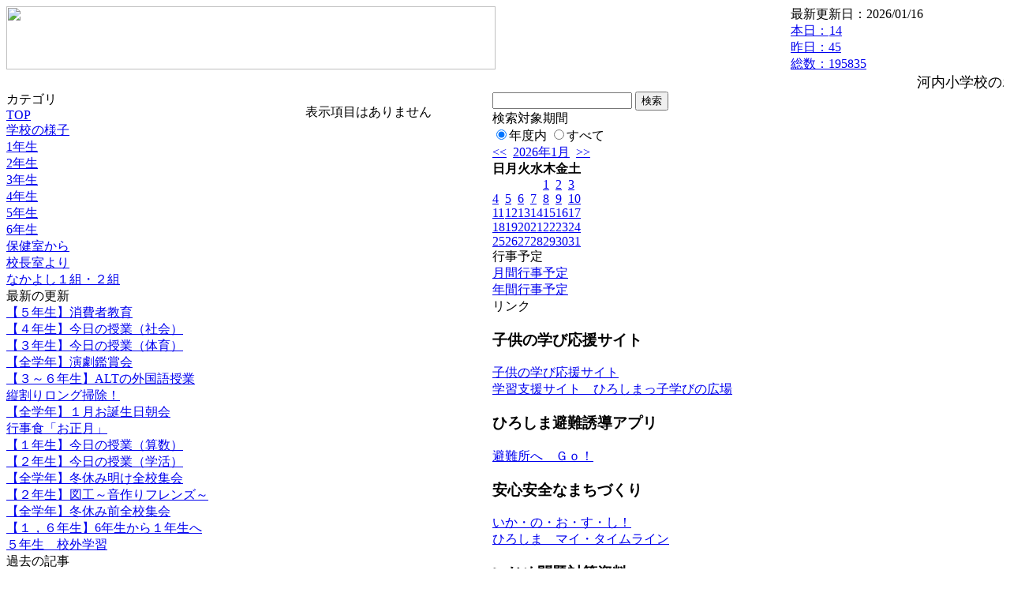

--- FILE ---
content_type: text/html; charset=EUC-JP
request_url: https://cms.edu.city.hiroshima.jp/weblog/index.php?id=e1007&type=2&category_id=7424&optiondate=202305
body_size: 28304
content:
<!DOCTYPE html PUBLIC "-//W3C//DTD XHTML 1.0 Transitional//EN" "http://www.w3.org/TR/xhtml1/DTD/xhtml1-transitional.dtd">
<html xmlns="http://www.w3.org/1999/xhtml" xml:lang="ja" lang="ja">

<head>
<meta http-equiv="Content-Type" content="text/html; charset=EUC-JP" />
<meta http-equiv="Content-Style-Type" content="text/css" />
<meta http-equiv="Content-Script-Type" content="text/javascript" />
<link rel="stylesheet" href="/weblog/css/type_053/import.css" type="text/css" />
<title>広島市立河内小学校</title>
<style type="text/css">
#block_title {
    background-image: url("/weblog/data/e1007/title.gif");
    background-repeat: no-repeat;
}
</style>
<link rel="alternate" type="application/rss+xml" title="RSS" href="https://cms.edu.city.hiroshima.jp/weblog/rss2.php?id=e1007" />
<script type="text/javascript">
//<![CDATA[
var ENV={school_id:'e1007'};
//]]>
</script>

<script type="text/javascript">
//<![CDATA[
var writeNewEntryImage;
(function(){
	function getval(name){
		var cs=document.cookie.split(/;\s*/);
		for(var i=0; i<cs.length; i++) {
			var nv=cs[i].split('=');
			if(nv[0]==name)return decodeURIComponent(nv[1]);
		}
		return false;
	}
	function setval(name,val,days){
		var str = name+'='+encodeURIComponent(val) +';path=/;';
		if (days) {
			var d=new Date();
			d.setTime(d.getTime + days*3600*24*1000);
			str += 'expires='+ d.toGMTString() +';';
		}
		document.cookie = str;
	}
	function toInt(s){
		if(!s)return false;
		var n=parseInt(s);
		if(isNaN(n))n=false;
		return n;
	}
	var ftime=toInt(getval('AccessTime')), ltime=toInt(getval('PreAccessTime'));
	var now=new Date();
	now=Math.floor(now.getTime()/1000);
	if(!ftime) {
		if(ltime) ftime=ltime;
		else ftime = now;
		setval('AccessTime', ftime);
	}
	setval('PreAccessTime',now,14);
	writeNewEntryImage = function(pubsec,w,h) {
		if (!pubsec || pubsec>=ftime) {
			var tag = '<img src="/weblog/css/type_053/image/icon_000.gif"';
			if(w) tag += ' width="'+ w +'"';
			if(h) tag += ' height="'+ h +'"';
			tag += ' align="absmiddle"';
			tag += ' alt="新着"';
			tag += ' /> ';
			document.write(tag);
		}
	};
})();
function tglelm(elm, swt) {
	if (typeof elm == "string") elm = document.getElementById(elm);
	var toExpand = elm.style.display != "block";
	elm.style.display = toExpand? "block" : "none";
	if (swt) {
		if (typeof swt == "string") swt = document.getElementById(swt);
		var cn = toExpand? "expand" : "collapse";
		if (tglelm.reClass.test(swt.className)) {
			swt.className = swt.className.replace(tglelm.reClass, cn);
		} else {
			swt.className = swt.className +" "+ cn;
		}
	}
}
tglelm.reClass = /\b(collapse|expand)\b/;

//]]>
</script>

</head>


<body>
<div id="block_whole">


<!-- ■block_header -->
<div id="block_header">
<div id="block_title">
<table width="100%" border="0" cellspacing="0" cellpadding="0" summary="update info">
<tr valign="top">
<td rowspan="2" id="block_headerLeft"><img src="image/space.gif" width="620" height="80" style="border:none;" /></td>
<td id="block_update">最新更新日：2026/01/16</td>
</tr>
<tr valign="bottom">
<td id="block_counter">
<a href="index.php?id=e1007&amp;type=6&amp;optiondate=202305">
本日：<img src="/weblog/count_up.php?id=e1007" alt="count up" width="1" height="1" style="border:none;" />14
<br />
昨日：45<br />
総数：195835
</a>
</td>
</tr></table>
</div>
</div>
<!-- ■block_header end -->


<!-- ■Block_mess -->
<div id="block_mess"><marquee behavior="scroll" scrolldelay="67" scrollamount="3"><font style="font-size:18px;">河内小学校のホームページへようこそ　　　　　　学校教育目標　　  夢や志をもち、ともに未来を切り拓く子どもの育成　　</font></marquee>
</div>
<!-- ■Block_mess end -->


<!-- ■block_main -->
<div id="block_main">
<table width="100%" border="0" cellspacing="0" cellpadding="0">
<tr valign="top">


<!-- ●Block_left -->
<td id="block_left">


<!-- カテゴリ -->
<div class="group_sidemenu">
<div class="sidemenu_0">
<div class="menu_title">カテゴリ</div>
<div class="divmenuitem">
  <a class="menu" href="index.php?id=e1007&amp;optiondate=202305">TOP</a>
</div>
<div class="divmenuitem">
  <a class="menu" href="index.php?id=e1007&amp;type=2&amp;optiondate=202305&amp;category_id=6556">学校の様子</a>
</div>
<div class="divmenuitem">
  <a class="menu" href="index.php?id=e1007&amp;type=2&amp;optiondate=202305&amp;category_id=7422">1年生</a>
</div>
<div class="divmenuitem">
  <a class="menu" href="index.php?id=e1007&amp;type=2&amp;optiondate=202305&amp;category_id=7423">2年生</a>
</div>
<div class="divmenuitem">
  <a class="menu" href="index.php?id=e1007&amp;type=2&amp;optiondate=202305&amp;category_id=7428">3年生</a>
</div>
<div class="divmenuitem">
  <a class="menu menu_selected" href="index.php?id=e1007&amp;type=2&amp;optiondate=202305&amp;category_id=7424">4年生</a>
</div>
<div class="divmenuitem">
  <a class="menu" href="index.php?id=e1007&amp;type=2&amp;optiondate=202305&amp;category_id=7425">5年生</a>
</div>
<div class="divmenuitem">
  <a class="menu" href="index.php?id=e1007&amp;type=2&amp;optiondate=202305&amp;category_id=7426">6年生</a>
</div>
<div class="divmenuitem">
  <a class="menu" href="index.php?id=e1007&amp;type=2&amp;optiondate=202305&amp;category_id=7427">保健室から</a>
</div>
<div class="divmenuitem">
  <a class="menu" href="index.php?id=e1007&amp;type=2&amp;optiondate=202305&amp;category_id=8105">校長室より</a>
</div>
<div class="divmenuitem">
  <a class="menu" href="index.php?id=e1007&amp;type=2&amp;optiondate=202305&amp;category_id=11883">なかよし１組・２組</a>
</div>

</div>
</div>


<!-- 最新の更新 -->
<div class="group_sidemenu">
<div class="sidemenu_1">
<div class="menu_title">最新の更新</div>
<div class="divmenuitem">
  <a class="menu" href="/weblog/index.php?id=e1007&amp;type=1&amp;column_id=1486078&amp;category_id=7425"><script type="text/javascript">writeNewEntryImage(1768550829,null,null,'absmiddle')</script>【５年生】消費者教育</a>
</div>
<div class="divmenuitem">
  <a class="menu" href="/weblog/index.php?id=e1007&amp;type=1&amp;column_id=1485888&amp;category_id=7424"><script type="text/javascript">writeNewEntryImage(1768540663,null,null,'absmiddle')</script>【４年生】今日の授業（社会）</a>
</div>
<div class="divmenuitem">
  <a class="menu" href="/weblog/index.php?id=e1007&amp;type=1&amp;column_id=1485886&amp;category_id=7424"><script type="text/javascript">writeNewEntryImage(1768540500,null,null,'absmiddle')</script>【３年生】今日の授業（体育）</a>
</div>
<div class="divmenuitem">
  <a class="menu" href="/weblog/index.php?id=e1007&amp;type=1&amp;column_id=1484885&amp;category_id=6556"><script type="text/javascript">writeNewEntryImage(1768383701,null,null,'absmiddle')</script>【全学年】演劇鑑賞会</a>
</div>
<div class="divmenuitem">
  <a class="menu" href="/weblog/index.php?id=e1007&amp;type=1&amp;column_id=1484878&amp;category_id=6556"><script type="text/javascript">writeNewEntryImage(1768383318,null,null,'absmiddle')</script>【３～６年生】ALTの外国語授業</a>
</div>
<div class="divmenuitem">
  <a class="menu" href="/weblog/index.php?id=e1007&amp;type=1&amp;column_id=1483852&amp;category_id=6556"><script type="text/javascript">writeNewEntryImage(1768282873,null,null,'absmiddle')</script>縦割りロング掃除！</a>
</div>
<div class="divmenuitem">
  <a class="menu" href="/weblog/index.php?id=e1007&amp;type=1&amp;column_id=1482856&amp;category_id=6556"><script type="text/javascript">writeNewEntryImage(1767927115,null,null,'absmiddle')</script>【全学年】１月お誕生日朝会</a>
</div>
<div class="divmenuitem">
  <a class="menu" href="/weblog/index.php?id=e1007&amp;type=1&amp;column_id=1481693&amp;category_id=6556"><script type="text/javascript">writeNewEntryImage(1767926980,null,null,'absmiddle')</script>行事食「お正月」</a>
</div>
<div class="divmenuitem">
  <a class="menu" href="/weblog/index.php?id=e1007&amp;type=1&amp;column_id=1481387&amp;category_id=7422"><script type="text/javascript">writeNewEntryImage(1767756246,null,null,'absmiddle')</script>【１年生】今日の授業（算数）</a>
</div>
<div class="divmenuitem">
  <a class="menu" href="/weblog/index.php?id=e1007&amp;type=1&amp;column_id=1481385&amp;category_id=7423"><script type="text/javascript">writeNewEntryImage(1767756113,null,null,'absmiddle')</script>【２年生】今日の授業（学活）</a>
</div>
<div class="divmenuitem">
  <a class="menu" href="/weblog/index.php?id=e1007&amp;type=1&amp;column_id=1481383&amp;category_id=6556"><script type="text/javascript">writeNewEntryImage(1767756023,null,null,'absmiddle')</script>【全学年】冬休み明け全校集会</a>
</div>
<div class="divmenuitem">
  <a class="menu" href="/weblog/index.php?id=e1007&amp;type=1&amp;column_id=1479886&amp;category_id=7423"><script type="text/javascript">writeNewEntryImage(1766626635,null,null,'absmiddle')</script>【２年生】図工～音作りフレンズ～</a>
</div>
<div class="divmenuitem">
  <a class="menu" href="/weblog/index.php?id=e1007&amp;type=1&amp;column_id=1479792&amp;category_id=6556"><script type="text/javascript">writeNewEntryImage(1766472166,null,null,'absmiddle')</script>【全学年】冬休み前全校集会</a>
</div>
<div class="divmenuitem">
  <a class="menu" href="/weblog/index.php?id=e1007&amp;type=1&amp;column_id=1478645&amp;category_id=6556"><script type="text/javascript">writeNewEntryImage(1766361265,null,null,'absmiddle')</script>【１，６年生】6年生から１年生へ</a>
</div>
<div class="divmenuitem">
  <a class="menu" href="/weblog/index.php?id=e1007&amp;type=1&amp;column_id=1476505&amp;category_id=7425"><script type="text/javascript">writeNewEntryImage(1765935300,null,null,'absmiddle')</script>５年生　校外学習</a>
</div>

</div>
</div>


<!-- バックナンバー -->
<div class="group_sidemenu">
<div class="sidemenu_1">
<div class="menu_title">過去の記事</div>
<div class="divmenuitem">
  <a class="menu" href="/weblog/index.php?id=e1007&amp;type=2&amp;category_id=7424&amp;optiondate=202601">1月</a>
</div>
<div class="divmenuitem">
  <a class="menu" href="/weblog/index.php?id=e1007&amp;type=2&amp;category_id=7424&amp;optiondate=202512">12月</a>
</div>
<div class="divmenuitem">
  <a class="menu" href="/weblog/index.php?id=e1007&amp;type=2&amp;category_id=7424&amp;optiondate=202511">11月</a>
</div>
<div class="divmenuitem">
  <a class="menu" href="/weblog/index.php?id=e1007&amp;type=2&amp;category_id=7424&amp;optiondate=202510">10月</a>
</div>
<div class="divmenuitem">
  <a class="menu" href="/weblog/index.php?id=e1007&amp;type=2&amp;category_id=7424&amp;optiondate=202509">9月</a>
</div>
<div class="divmenuitem">
  <a class="menu" href="/weblog/index.php?id=e1007&amp;type=2&amp;category_id=7424&amp;optiondate=202508">8月</a>
</div>
<div class="divmenuitem">
  <a class="menu" href="/weblog/index.php?id=e1007&amp;type=2&amp;category_id=7424&amp;optiondate=202507">7月</a>
</div>
<div class="divmenuitem">
  <a class="menu" href="/weblog/index.php?id=e1007&amp;type=2&amp;category_id=7424&amp;optiondate=202506">6月</a>
</div>
<div class="divmenuitem">
  <a class="menu" href="/weblog/index.php?id=e1007&amp;type=2&amp;category_id=7424&amp;optiondate=202505">5月</a>
</div>
<div class="divmenuitem">
  <a class="menu" href="/weblog/index.php?id=e1007&amp;type=2&amp;category_id=7424&amp;optiondate=202504">4月</a>
</div>
<div class="divmenuitem">
  <a class="menu" href="/weblog/index.php?id=e1007">2025年度</a>
</div>
<div class="divmenuitem">
  <a class="menu" href="/weblog/index.php?id=e1007&amp;date=20250331">2024年度</a>
</div>
<div class="divmenuitem">
  <a class="menu" href="/weblog/index.php?id=e1007&amp;date=20240331">2023年度</a>
</div>
<div class="divmenuitem">
  <a class="menu" href="/weblog/index.php?id=e1007&amp;date=20230331">2022年度</a>
</div>
<div class="divmenuitem">
  <a class="menu" href="/weblog/index.php?id=e1007&amp;date=20220331">2021年度</a>
</div>
<div class="divmenuitem">
  <a class="menu" href="/weblog/index.php?id=e1007&amp;date=20210331">2020年度</a>
</div>
<div class="divmenuitem">
  <a class="menu" href="/weblog/index.php?id=e1007&amp;date=20200331">2019年度</a>
</div>
<div class="divmenuitem">
  <a class="menu" href="/weblog/index.php?id=e1007&amp;date=20190331">2018年度</a>
</div>
<div class="divmenuitem">
  <a class="menu" href="/weblog/index.php?id=e1007&amp;date=20180331">2017年度</a>
</div>
<div class="divmenuitem">
  <a class="menu" href="/weblog/index.php?id=e1007&amp;date=20170331">2016年度</a>
</div>
<div class="divmenuitem">
  <a class="menu" href="/weblog/index.php?id=e1007&amp;date=20160331">2015年度</a>
</div>
<div class="divmenuitem">
  <a class="menu" href="/weblog/index.php?id=e1007&amp;date=20150331">2014年度</a>
</div>

</div>
</div>


</td>


<!-- ●Block_middle -->
<td id="block_middle">

<!-- センターメッセージ -->


<!-- コラムブロック -->
<div class="blog-items">
<p>表示項目はありません</p>
</div>

<!-- コラムブロック end -->


</td>


<!-- ●Block_right -->
<td id="block_right">


<!-- 検索ボックス -->
<div id="group_search">
<form method="get" action="index.php">
<input type="hidden" name="id" value="e1007" />
<input type="hidden" name="type" value="7" />
<input type="text" name="search_word" value="" class="search_text" />
<input type="submit" value="検索" class="search_button" />
<div align="left" class="search_text">
検索対象期間<br />
<label><input type="radio" name="search_option" value="0" checked="checked" />年度内</label>
<label><input type="radio" name="search_option" value="1" />すべて</label>
</div>
</form>

</div>


<!-- カレンダー -->
<div class="group_calendar">
<div id="monthly">
<div id="monthly_header">
	<a href="/weblog/index.php?id=e1007&amp;date=20251231"><span class="navi">&lt;&lt;</span></a>
	&nbsp;<a href="/weblog/index.php?id=e1007">2026年1月</a>
	&nbsp;<a href="/weblog/index.php?id=e1007&amp;date=20260217"><span class="navi">&gt;&gt;</span></a>
</div>
<table id="monthly_calendar" summary="ブラウズ日選択カレンダー" border="0" cellpadding="0" cellspacing="0">
	<tr>
		<th><span class="sunday">日</span></th>
		<th>月</th>
		<th>火</th>
		<th>水</th>
		<th>木</th>
		<th>金</th>
		<th><span class="saturday">土</span></th>
	</tr>
	<tr>
		<td>　</td>
		<td>　</td>
		<td>　</td>
		<td>　</td>
		<td><a href="/weblog/index.php?id=e1007&amp;date=20260101">1</a></td>
		<td><a href="/weblog/index.php?id=e1007&amp;date=20260102">2</a></td>
		<td><a href="/weblog/index.php?id=e1007&amp;date=20260103"><span class="saturday">3</span></a></td>
	</tr>
	<tr>
		<td><a href="/weblog/index.php?id=e1007&amp;date=20260104"><span class="sunday">4</span></a></td>
		<td><a href="/weblog/index.php?id=e1007&amp;date=20260105">5</a></td>
		<td><a href="/weblog/index.php?id=e1007&amp;date=20260106">6</a></td>
		<td><a href="/weblog/index.php?id=e1007&amp;date=20260107">7</a></td>
		<td><a href="/weblog/index.php?id=e1007&amp;date=20260108">8</a></td>
		<td><a href="/weblog/index.php?id=e1007&amp;date=20260109">9</a></td>
		<td><a href="/weblog/index.php?id=e1007&amp;date=20260110"><span class="saturday">10</span></a></td>
	</tr>
	<tr>
		<td><a href="/weblog/index.php?id=e1007&amp;date=20260111"><span class="sunday">11</span></a></td>
		<td><a href="/weblog/index.php?id=e1007&amp;date=20260112">12</a></td>
		<td><a href="/weblog/index.php?id=e1007&amp;date=20260113">13</a></td>
		<td><a href="/weblog/index.php?id=e1007&amp;date=20260114">14</a></td>
		<td><a href="/weblog/index.php?id=e1007&amp;date=20260115">15</a></td>
		<td><a href="/weblog/index.php?id=e1007&amp;date=20260116">16</a></td>
		<td><a href="/weblog/index.php?id=e1007&amp;date=20260117"><span class="selected"><span class="saturday">17</span></span></a></td>
	</tr>
	<tr>
		<td><a href="/weblog/index.php?id=e1007&amp;date=20260118"><span class="sunday">18</span></a></td>
		<td><a href="/weblog/index.php?id=e1007&amp;date=20260119">19</a></td>
		<td><a href="/weblog/index.php?id=e1007&amp;date=20260120">20</a></td>
		<td><a href="/weblog/index.php?id=e1007&amp;date=20260121">21</a></td>
		<td><a href="/weblog/index.php?id=e1007&amp;date=20260122">22</a></td>
		<td><a href="/weblog/index.php?id=e1007&amp;date=20260123">23</a></td>
		<td><a href="/weblog/index.php?id=e1007&amp;date=20260124"><span class="saturday">24</span></a></td>
	</tr>
	<tr>
		<td><a href="/weblog/index.php?id=e1007&amp;date=20260125"><span class="sunday">25</span></a></td>
		<td><a href="/weblog/index.php?id=e1007&amp;date=20260126">26</a></td>
		<td><a href="/weblog/index.php?id=e1007&amp;date=20260127">27</a></td>
		<td><a href="/weblog/index.php?id=e1007&amp;date=20260128">28</a></td>
		<td><a href="/weblog/index.php?id=e1007&amp;date=20260129">29</a></td>
		<td><a href="/weblog/index.php?id=e1007&amp;date=20260130">30</a></td>
		<td><a href="/weblog/index.php?id=e1007&amp;date=20260131"><span class="saturday">31</span></a></td>
	</tr>
</table>
</div>
</div>



<!-- 週間予定表 -->



<!-- 行事予定 -->
<div class="group_sidemenu">
<div class="sidemenu_2">
<div class="menu_title">行事予定</div>
<div class="divmenuitem">
  <a class="menu" href="index.php?id=e1007&amp;type=3">月間行事予定</a>
</div>


<div class="divmenuitem">
  <a class="menu" href="index.php?id=e1007&amp;type=4">年間行事予定</a>
</div>


</div>
</div>


<!-- リンク -->
<div class="group_sidemenu swa-link">
<div class="sidemenu_4">
<div class="menu_title">リンク</div>
<h3>子供の学び応援サイト</h3>
<div class="divmenuitem">
  <a class="menu" href="https://www.mext.go.jp/a_menu/ikusei/gakusyushien/index_00001.htm" target="_blank">子供の学び応援サイト</a>
</div>
<div class="divmenuitem">
  <a class="menu" href="http://www.center.edu.city.hiroshima.jp/kateigakusyu/index.html" target="_blank">学習支援サイト　ひろしまっ子学びの広場</a>
</div>
<h3>ひろしま避難誘導アプリ</h3>
<div class="divmenuitem">
  <a class="menu" href="https://www.city.hiroshima.lg.jp/site/saigaiinfo/138186.html" target="_blank">避難所へ　Ｇｏ！</a>
</div>
<h3>安心安全なまちづくり</h3>
<div class="divmenuitem">
  <a class="menu" href="https://cms.edu.city.hiroshima.jp/weblog/system/message_view.php?school_id=e1007&amp;target_sid=e1007&amp;column_id=698151" target="_blank">いか・の・お・す・し！</a>
</div>
<div class="divmenuitem">
  <a class="menu" href="https://www.gensai.pref.hiroshima.jp/mytimeline/making/" target="_blank">ひろしま　マイ・タイムライン</a>
</div>
<h3>いじめ問題対策資料</h3>
<div class="divmenuitem">
  <a class="menu" href="https://www.youtube.com/watch?v=khcGkbHGnJc&amp;authuser=0" target="_blank">広島市いじめ問題対策連絡協議会　資料動画</a>
</div>

</div>
</div>



<!-- 配布文書 -->
<div class="group_sidemenu">
<div class="sidemenu_4">
<div class="menu_title">配布文書</div>
<div class="divmenuitem">
  <a class="menu" href="index.php?id=e1007&amp;type=5&amp;optiondate=202305">配布文書一覧</a>
</div>


<h3>行事予定</h3>
<div class="divmenuitem">
  <a class="menu" href="/weblog/files/e1007/doc/122605/3661201.pdf" target="_blank"><script type="text/javascript">writeNewEntryImage(1766627491,null,null,'absmiddle')</script>１月行事予定</a>
</div>
<div class="divmenuitem">
  <a class="menu" href="/weblog/files/e1007/doc/121990/3629534.pdf" target="_blank"><script type="text/javascript">writeNewEntryImage(1764558740,null,null,'absmiddle')</script>12月行事予定</a>
</div>
<div class="divmenuitem">
  <a class="menu" href="/weblog/files/e1007/doc/121156/3586859.pdf" target="_blank"><script type="text/javascript">writeNewEntryImage(1761710977,null,null,'absmiddle')</script>11月行事予定</a>
</div>
<div class="divmenuitem">
  <a class="menu" href="/weblog/files/e1007/doc/120281/3541000.pdf" target="_blank"><script type="text/javascript">writeNewEntryImage(1759106147,null,null,'absmiddle')</script>10月行事予定</a>
</div>
<div class="divmenuitem">
  <a class="menu" href="/weblog/files/e1007/doc/119367/3506854.pdf" target="_blank"><script type="text/javascript">writeNewEntryImage(1756445145,null,null,'absmiddle')</script>９月行事予定</a>
</div>
<div class="divmenuitem">
  <a class="menu" href="/weblog/files/e1007/doc/118795/3494029.pdf" target="_blank"><script type="text/javascript">writeNewEntryImage(1753832241,null,null,'absmiddle')</script>８月行事予定</a>
</div>
<div class="divmenuitem">
  <a class="menu" href="/weblog/files/e1007/doc/117585/3461066.pdf" target="_blank"><script type="text/javascript">writeNewEntryImage(1751236398,null,null,'absmiddle')</script>７月行事予定</a>
</div>
<div class="divmenuitem">
  <a class="menu" href="/weblog/files/e1007/doc/116340/3410942.pdf" target="_blank"><script type="text/javascript">writeNewEntryImage(1748558292,null,null,'absmiddle')</script>６月行事予定</a>
</div>
<div class="divmenuitem">
  <a class="menu" href="/weblog/files/e1007/doc/114381/3358201.pdf" target="_blank"><script type="text/javascript">writeNewEntryImage(1745796407,null,null,'absmiddle')</script>５月行事予定</a>
</div>
<div class="divmenuitem">
  <a class="menu" href="/weblog/files/e1007/doc/112845/3322648.pdf" target="_blank"><script type="text/javascript">writeNewEntryImage(1744075879,null,null,'absmiddle')</script>４月行事予定</a>
</div>
<h3>学校からお知らせ</h3>
<div class="divmenuitem">
  <a class="menu" href="/weblog/files/e1007/doc/119186/3503060.pdf" target="_blank"><script type="text/javascript">writeNewEntryImage(1756258358,null,null,'absmiddle')</script>学校給食の提供及び学校給食費の支払についてのお知らせ</a>
</div>
<div class="divmenuitem">
  <a class="menu" href="/weblog/files/e1007/doc/118056/3473715.pdf" target="_blank"><script type="text/javascript">writeNewEntryImage(1751943427,null,null,'absmiddle')</script>R7学校保健委員会の案内</a>
</div>
<div class="divmenuitem">
  <a class="menu" href="/weblog/files/e1007/doc/115701/3391175.pdf" target="_blank"><script type="text/javascript">writeNewEntryImage(1747786569,null,null,'absmiddle')</script>臨時休校時の米飯の食品ロス対策へのご協力のお願い</a>
</div>
<div class="divmenuitem">
  <a class="menu" href="/weblog/files/e1007/doc/113849/3344232.pdf" target="_blank"><script type="text/javascript">writeNewEntryImage(1745026640,null,null,'absmiddle')</script>令和７年度グランドデザイン</a>
</div>
<div class="divmenuitem">
  <a class="menu" href="/weblog/files/e1007/doc/113466/3335077.pdf" target="_blank"><script type="text/javascript">writeNewEntryImage(1744669484,null,null,'absmiddle')</script>正門付近（河内神社参道）の通行禁止について</a>
</div>
<h3>PTAより</h3>
<div class="divmenuitem">
  <a class="menu" href="/weblog/files/e1007/doc/122059/3630854.pdf" target="_blank"><script type="text/javascript">writeNewEntryImage(1764639613,null,null,'absmiddle')</script>給食試食会だより</a>
</div>
<div class="divmenuitem">
  <a class="menu" href="/weblog/files/e1007/doc/121575/3608653.pdf" target="_blank"><script type="text/javascript">writeNewEntryImage(1763076676,null,null,'absmiddle')</script>令和７年　常任だよりNo.3</a>
</div>
<div class="divmenuitem">
  <a class="menu" href="/weblog/files/e1007/doc/120862/3567431.pdf" target="_blank"><script type="text/javascript">writeNewEntryImage(1760659815,null,null,'absmiddle')</script>運動会特集号　令和７年ＰＴＡ</a>
</div>
<div class="divmenuitem">
  <a class="menu" href="/weblog/files/e1007/doc/120562/3548764.pdf" target="_blank"><script type="text/javascript">writeNewEntryImage(1759443960,null,null,'absmiddle')</script>令和７年　常任だよりNo.2</a>
</div>
<div class="divmenuitem">
  <a class="menu" href="/weblog/files/e1007/doc/118451/3486700.pdf" target="_blank"><script type="text/javascript">writeNewEntryImage(1752717904,null,null,'absmiddle')</script>みまもり当番年間スケジュール（9月～3月）</a>
</div>
<div class="divmenuitem">
  <a class="menu" href="/weblog/files/e1007/doc/117958/3470331.pdf" target="_blank"><script type="text/javascript">writeNewEntryImage(1751618094,null,null,'absmiddle')</script>令和７年　常任だよりNo.1</a>
</div>
<div class="divmenuitem">
  <a class="menu" href="/weblog/files/e1007/doc/113633/3339277.pdf" target="_blank"><script type="text/javascript">writeNewEntryImage(1744841816,null,null,'absmiddle')</script>PTA常任だより　No.9</a>
</div>
<div class="divmenuitem">
  <a class="menu" href="/weblog/files/e1007/doc/113467/3335078.pdf" target="_blank"><script type="text/javascript">writeNewEntryImage(1744669740,null,null,'absmiddle')</script>朝の見守り活動　４月～７月</a>
</div>
<h3>PTA総会資料</h3>
<div class="divmenuitem">
  <a class="menu" href="/weblog/files/e1007/doc/113796/3347155.pdf" target="_blank"><script type="text/javascript">writeNewEntryImage(1745273975,null,null,'absmiddle')</script>☆7年度PTA会則変更点</a>
</div>
<div class="divmenuitem">
  <a class="menu" href="/weblog/files/e1007/doc/113797/3347154.pdf" target="_blank"><script type="text/javascript">writeNewEntryImage(1745273952,null,null,'absmiddle')</script>☆令和7年度ＰＴＡ会則・細則・保険</a>
</div>
<div class="divmenuitem">
  <a class="menu" href="/weblog/files/e1007/doc/113795/3343177.pdf" target="_blank"><script type="text/javascript">writeNewEntryImage(1744964868,null,null,'absmiddle')</script>☆令和６年度　PTA年間活動報告</a>
</div>
<div class="divmenuitem">
  <a class="menu" href="/weblog/files/e1007/doc/113794/3343176.pdf" target="_blank"><script type="text/javascript">writeNewEntryImage(1744964838,null,null,'absmiddle')</script>☆平成28年度PTA年間活動報告</a>
</div>
<div class="divmenuitem">
  <a class="menu" href="/weblog/files/e1007/doc/113793/3343172.pdf" target="_blank"><script type="text/javascript">writeNewEntryImage(1744964799,null,null,'absmiddle')</script>R6会計報告、R7予算案</a>
</div>
<h3>生徒指導関係</h3>
<div class="divmenuitem">
  <a class="menu" href="/weblog/files/e1007/doc/119935/3526977.pdf" target="_blank"><script type="text/javascript">writeNewEntryImage(1758085346,null,null,'absmiddle')</script>令和７年「学校いじめ防止等のための基本方針」</a>
</div>
<div class="divmenuitem">
  <a class="menu" href="/weblog/files/e1007/doc/118151/3478960.pdf" target="_blank"><script type="text/javascript">writeNewEntryImage(1752195233,null,null,'absmiddle')</script>こどもに関する相談の窓口</a>
</div>
<div class="divmenuitem">
  <a class="menu" href="/weblog/files/e1007/doc/113134/3327616.pdf" target="_blank"><script type="text/javascript">writeNewEntryImage(1744253631,null,null,'absmiddle')</script>令和7年度　学校生活の決まり</a>
</div>
<div class="divmenuitem">
  <a class="menu" href="/weblog/files/e1007/doc/113133/3327615.pdf" target="_blank"><script type="text/javascript">writeNewEntryImage(1744253606,null,null,'absmiddle')</script>令和7年度　生活の決まり</a>
</div>
<h3>緊急時の対応について</h3>
<div class="divmenuitem">
  <a class="menu" href="/weblog/files/e1007/doc/113138/3327680.pdf" target="_blank"><script type="text/javascript">writeNewEntryImage(1744254629,null,null,'absmiddle')</script>令和7年度　緊急時の登下校について</a>
</div>
<h3>給食・保健だより</h3>
<div class="divmenuitem">
  <a class="menu" href="/weblog/files/e1007/doc/121578/3608718.pdf" target="_blank"><script type="text/javascript">writeNewEntryImage(1763080138,null,null,'absmiddle')</script><img src="/weblog/css/type_053/image/icon_002.gif" border="0" align="absmiddle" /> インフルエンザ・新型コロナウイルス感染症に関する報告</a>
</div>
<h3>事務室より</h3>
<div class="divmenuitem">
  <a class="menu" href="/weblog/files/e1007/doc/112585/3320250.pdf" target="_blank"><script type="text/javascript">writeNewEntryImage(1743483222,null,null,'absmiddle')</script>令和６年度　学校納入金の会計報告</a>
</div>

</div>
</div>


<!-- モバイルページ QRコード -->
<div class="group_sidemenu">
<div class="sidemenu_6">
<div class="menu_title"><a href="/weblog/index-i.php?id=e1007" target="_blank">携帯サイト</a></div>
<div class="qrcode"><img alt="/weblog/index-i.php?id=e1007" src="./data/e1007/qrcode.png" border="0" /></div>
</div>
</div>




<!-- 学校基本情報 -->
<div class="group_sidemenu">
<div class="sidemenu_5">
<div class="menu_title">学校基本情報</div>
</div>
</div>

<!-- 学校連絡先 -->
<div id="group_address">
広島市立河内小学校<br />
住所：広島県広島市佐伯区五日市町大字上河内371<br />
TEL：082-928-0218<br />
</div>
</div>


</td>
</tr></table>
</div>
<!-- ■block_main end -->


<!-- ■block_footer -->
<div id="block_footer">Since 2011/12&nbsp;&copy;HIROSHIMA City All Rights Reserved.</div>
<!-- ■block_footer end -->


</div>
</body>
</html>